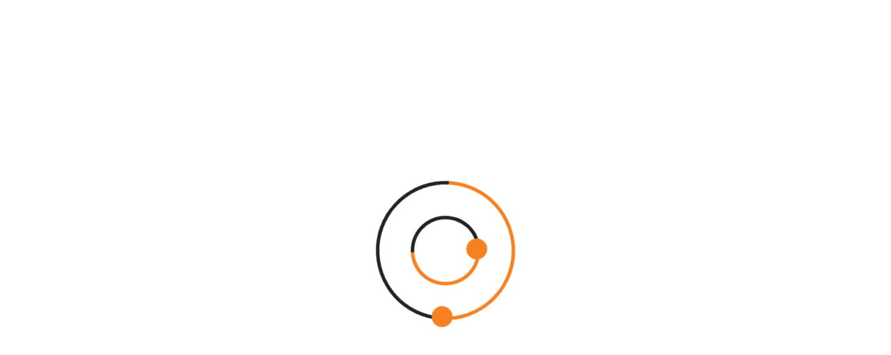

--- FILE ---
content_type: text/html; charset=UTF-8
request_url: https://www.canbeyvinc.com.tr/etiket/bakirkoy-kiralik-sepetli-vinc/
body_size: 14909
content:
<!DOCTYPE html><html lang="tr"><head><script data-no-optimize="1">var litespeed_docref=sessionStorage.getItem("litespeed_docref");litespeed_docref&&(Object.defineProperty(document,"referrer",{get:function(){return litespeed_docref}}),sessionStorage.removeItem("litespeed_docref"));</script> <meta charset="UTF-8"><meta name="viewport" content="width=device-width"><meta name='robots' content='index, follow, max-image-preview:large, max-snippet:-1, max-video-preview:-1' /><title>Bakırköy Kiralık Sepetli Vinç arşivleri - Canbey Vinç</title><link rel="canonical" href="https://www.canbeyvinc.com.tr/etiket/bakirkoy-kiralik-sepetli-vinc/" /><meta property="og:locale" content="tr_TR" /><meta property="og:type" content="article" /><meta property="og:title" content="Bakırköy Kiralık Sepetli Vinç arşivleri - Canbey Vinç" /><meta property="og:url" content="https://www.canbeyvinc.com.tr/etiket/bakirkoy-kiralik-sepetli-vinc/" /><meta property="og:site_name" content="Canbey Vinç" /><meta name="twitter:card" content="summary_large_image" /> <script type="application/ld+json" class="yoast-schema-graph">{"@context":"https://schema.org","@graph":[{"@type":"CollectionPage","@id":"https://www.canbeyvinc.com.tr/etiket/bakirkoy-kiralik-sepetli-vinc/","url":"https://www.canbeyvinc.com.tr/etiket/bakirkoy-kiralik-sepetli-vinc/","name":"Bakırköy Kiralık Sepetli Vinç arşivleri - Canbey Vinç","isPartOf":{"@id":"https://www.canbeyvinc.com.tr/#website"},"primaryImageOfPage":{"@id":"https://www.canbeyvinc.com.tr/etiket/bakirkoy-kiralik-sepetli-vinc/#primaryimage"},"image":{"@id":"https://www.canbeyvinc.com.tr/etiket/bakirkoy-kiralik-sepetli-vinc/#primaryimage"},"thumbnailUrl":"https://www.canbeyvinc.com.tr/wp-content/uploads/2018/01/bakirkoy-kiralik-sepetli-vinc-1.jpg","breadcrumb":{"@id":"https://www.canbeyvinc.com.tr/etiket/bakirkoy-kiralik-sepetli-vinc/#breadcrumb"},"inLanguage":"tr"},{"@type":"ImageObject","inLanguage":"tr","@id":"https://www.canbeyvinc.com.tr/etiket/bakirkoy-kiralik-sepetli-vinc/#primaryimage","url":"https://www.canbeyvinc.com.tr/wp-content/uploads/2018/01/bakirkoy-kiralik-sepetli-vinc-1.jpg","contentUrl":"https://www.canbeyvinc.com.tr/wp-content/uploads/2018/01/bakirkoy-kiralik-sepetli-vinc-1.jpg","width":750,"height":400,"caption":"Bakırköy Kiralık Sepetli Vinç"},{"@type":"BreadcrumbList","@id":"https://www.canbeyvinc.com.tr/etiket/bakirkoy-kiralik-sepetli-vinc/#breadcrumb","itemListElement":[{"@type":"ListItem","position":1,"name":"Ana sayfa","item":"https://www.canbeyvinc.com.tr/"},{"@type":"ListItem","position":2,"name":"Bakırköy Kiralık Sepetli Vinç"}]},{"@type":"WebSite","@id":"https://www.canbeyvinc.com.tr/#website","url":"https://www.canbeyvinc.com.tr/","name":"Canbey Vinç","description":"İstanbul vinç kiralama firması","publisher":{"@id":"https://www.canbeyvinc.com.tr/#organization"},"potentialAction":[{"@type":"SearchAction","target":{"@type":"EntryPoint","urlTemplate":"https://www.canbeyvinc.com.tr/?s={search_term_string}"},"query-input":{"@type":"PropertyValueSpecification","valueRequired":true,"valueName":"search_term_string"}}],"inLanguage":"tr"},{"@type":"Organization","@id":"https://www.canbeyvinc.com.tr/#organization","name":"Canbey Vinç","url":"https://www.canbeyvinc.com.tr/","logo":{"@type":"ImageObject","inLanguage":"tr","@id":"https://www.canbeyvinc.com.tr/#/schema/logo/image/","url":"https://www.canbeyvinc.com.tr/wp-content/uploads/2018/09/logo-vinc-cbey-1.png","contentUrl":"https://www.canbeyvinc.com.tr/wp-content/uploads/2018/09/logo-vinc-cbey-1.png","width":334,"height":60,"caption":"Canbey Vinç"},"image":{"@id":"https://www.canbeyvinc.com.tr/#/schema/logo/image/"}}]}</script> <link rel='dns-prefetch' href='//fonts.googleapis.com' /><link rel="alternate" type="application/rss+xml" title="Canbey Vinç &raquo; akışı" href="https://www.canbeyvinc.com.tr/feed/" /><link rel="alternate" type="application/rss+xml" title="Canbey Vinç &raquo; yorum akışı" href="https://www.canbeyvinc.com.tr/comments/feed/" /><link rel="alternate" type="application/rss+xml" title="Canbey Vinç &raquo; Bakırköy Kiralık Sepetli Vinç etiket akışı" href="https://www.canbeyvinc.com.tr/etiket/bakirkoy-kiralik-sepetli-vinc/feed/" /><style id='wp-img-auto-sizes-contain-inline-css' type='text/css'>img:is([sizes=auto i],[sizes^="auto," i]){contain-intrinsic-size:3000px 1500px}
/*# sourceURL=wp-img-auto-sizes-contain-inline-css */</style><link data-optimized="2" rel="stylesheet" href="https://www.canbeyvinc.com.tr/wp-content/litespeed/css/a057dd32eaa6e3685f715e72fa27d2c3.css?ver=a1f1b" /><style id='wp-block-library-theme-inline-css' type='text/css'>.wp-block-audio :where(figcaption){color:#555;font-size:13px;text-align:center}.is-dark-theme .wp-block-audio :where(figcaption){color:#ffffffa6}.wp-block-audio{margin:0 0 1em}.wp-block-code{border:1px solid #ccc;border-radius:4px;font-family:Menlo,Consolas,monaco,monospace;padding:.8em 1em}.wp-block-embed :where(figcaption){color:#555;font-size:13px;text-align:center}.is-dark-theme .wp-block-embed :where(figcaption){color:#ffffffa6}.wp-block-embed{margin:0 0 1em}.blocks-gallery-caption{color:#555;font-size:13px;text-align:center}.is-dark-theme .blocks-gallery-caption{color:#ffffffa6}:root :where(.wp-block-image figcaption){color:#555;font-size:13px;text-align:center}.is-dark-theme :root :where(.wp-block-image figcaption){color:#ffffffa6}.wp-block-image{margin:0 0 1em}.wp-block-pullquote{border-bottom:4px solid;border-top:4px solid;color:currentColor;margin-bottom:1.75em}.wp-block-pullquote :where(cite),.wp-block-pullquote :where(footer),.wp-block-pullquote__citation{color:currentColor;font-size:.8125em;font-style:normal;text-transform:uppercase}.wp-block-quote{border-left:.25em solid;margin:0 0 1.75em;padding-left:1em}.wp-block-quote cite,.wp-block-quote footer{color:currentColor;font-size:.8125em;font-style:normal;position:relative}.wp-block-quote:where(.has-text-align-right){border-left:none;border-right:.25em solid;padding-left:0;padding-right:1em}.wp-block-quote:where(.has-text-align-center){border:none;padding-left:0}.wp-block-quote.is-large,.wp-block-quote.is-style-large,.wp-block-quote:where(.is-style-plain){border:none}.wp-block-search .wp-block-search__label{font-weight:700}.wp-block-search__button{border:1px solid #ccc;padding:.375em .625em}:where(.wp-block-group.has-background){padding:1.25em 2.375em}.wp-block-separator.has-css-opacity{opacity:.4}.wp-block-separator{border:none;border-bottom:2px solid;margin-left:auto;margin-right:auto}.wp-block-separator.has-alpha-channel-opacity{opacity:1}.wp-block-separator:not(.is-style-wide):not(.is-style-dots){width:100px}.wp-block-separator.has-background:not(.is-style-dots){border-bottom:none;height:1px}.wp-block-separator.has-background:not(.is-style-wide):not(.is-style-dots){height:2px}.wp-block-table{margin:0 0 1em}.wp-block-table td,.wp-block-table th{word-break:normal}.wp-block-table :where(figcaption){color:#555;font-size:13px;text-align:center}.is-dark-theme .wp-block-table :where(figcaption){color:#ffffffa6}.wp-block-video :where(figcaption){color:#555;font-size:13px;text-align:center}.is-dark-theme .wp-block-video :where(figcaption){color:#ffffffa6}.wp-block-video{margin:0 0 1em}:root :where(.wp-block-template-part.has-background){margin-bottom:0;margin-top:0;padding:1.25em 2.375em}
/*# sourceURL=/wp-includes/css/dist/block-library/theme.min.css */</style><style id='classic-theme-styles-inline-css' type='text/css'>/*! This file is auto-generated */
.wp-block-button__link{color:#fff;background-color:#32373c;border-radius:9999px;box-shadow:none;text-decoration:none;padding:calc(.667em + 2px) calc(1.333em + 2px);font-size:1.125em}.wp-block-file__button{background:#32373c;color:#fff;text-decoration:none}
/*# sourceURL=/wp-includes/css/classic-themes.min.css */</style><style id='global-styles-inline-css' type='text/css'>:root{--wp--preset--aspect-ratio--square: 1;--wp--preset--aspect-ratio--4-3: 4/3;--wp--preset--aspect-ratio--3-4: 3/4;--wp--preset--aspect-ratio--3-2: 3/2;--wp--preset--aspect-ratio--2-3: 2/3;--wp--preset--aspect-ratio--16-9: 16/9;--wp--preset--aspect-ratio--9-16: 9/16;--wp--preset--color--black: #000000;--wp--preset--color--cyan-bluish-gray: #abb8c3;--wp--preset--color--white: #ffffff;--wp--preset--color--pale-pink: #f78da7;--wp--preset--color--vivid-red: #cf2e2e;--wp--preset--color--luminous-vivid-orange: #ff6900;--wp--preset--color--luminous-vivid-amber: #fcb900;--wp--preset--color--light-green-cyan: #7bdcb5;--wp--preset--color--vivid-green-cyan: #00d084;--wp--preset--color--pale-cyan-blue: #8ed1fc;--wp--preset--color--vivid-cyan-blue: #0693e3;--wp--preset--color--vivid-purple: #9b51e0;--wp--preset--gradient--vivid-cyan-blue-to-vivid-purple: linear-gradient(135deg,rgb(6,147,227) 0%,rgb(155,81,224) 100%);--wp--preset--gradient--light-green-cyan-to-vivid-green-cyan: linear-gradient(135deg,rgb(122,220,180) 0%,rgb(0,208,130) 100%);--wp--preset--gradient--luminous-vivid-amber-to-luminous-vivid-orange: linear-gradient(135deg,rgb(252,185,0) 0%,rgb(255,105,0) 100%);--wp--preset--gradient--luminous-vivid-orange-to-vivid-red: linear-gradient(135deg,rgb(255,105,0) 0%,rgb(207,46,46) 100%);--wp--preset--gradient--very-light-gray-to-cyan-bluish-gray: linear-gradient(135deg,rgb(238,238,238) 0%,rgb(169,184,195) 100%);--wp--preset--gradient--cool-to-warm-spectrum: linear-gradient(135deg,rgb(74,234,220) 0%,rgb(151,120,209) 20%,rgb(207,42,186) 40%,rgb(238,44,130) 60%,rgb(251,105,98) 80%,rgb(254,248,76) 100%);--wp--preset--gradient--blush-light-purple: linear-gradient(135deg,rgb(255,206,236) 0%,rgb(152,150,240) 100%);--wp--preset--gradient--blush-bordeaux: linear-gradient(135deg,rgb(254,205,165) 0%,rgb(254,45,45) 50%,rgb(107,0,62) 100%);--wp--preset--gradient--luminous-dusk: linear-gradient(135deg,rgb(255,203,112) 0%,rgb(199,81,192) 50%,rgb(65,88,208) 100%);--wp--preset--gradient--pale-ocean: linear-gradient(135deg,rgb(255,245,203) 0%,rgb(182,227,212) 50%,rgb(51,167,181) 100%);--wp--preset--gradient--electric-grass: linear-gradient(135deg,rgb(202,248,128) 0%,rgb(113,206,126) 100%);--wp--preset--gradient--midnight: linear-gradient(135deg,rgb(2,3,129) 0%,rgb(40,116,252) 100%);--wp--preset--font-size--small: 13px;--wp--preset--font-size--medium: 20px;--wp--preset--font-size--large: 36px;--wp--preset--font-size--x-large: 42px;--wp--preset--spacing--20: 0.44rem;--wp--preset--spacing--30: 0.67rem;--wp--preset--spacing--40: 1rem;--wp--preset--spacing--50: 1.5rem;--wp--preset--spacing--60: 2.25rem;--wp--preset--spacing--70: 3.38rem;--wp--preset--spacing--80: 5.06rem;--wp--preset--shadow--natural: 6px 6px 9px rgba(0, 0, 0, 0.2);--wp--preset--shadow--deep: 12px 12px 50px rgba(0, 0, 0, 0.4);--wp--preset--shadow--sharp: 6px 6px 0px rgba(0, 0, 0, 0.2);--wp--preset--shadow--outlined: 6px 6px 0px -3px rgb(255, 255, 255), 6px 6px rgb(0, 0, 0);--wp--preset--shadow--crisp: 6px 6px 0px rgb(0, 0, 0);}:where(.is-layout-flex){gap: 0.5em;}:where(.is-layout-grid){gap: 0.5em;}body .is-layout-flex{display: flex;}.is-layout-flex{flex-wrap: wrap;align-items: center;}.is-layout-flex > :is(*, div){margin: 0;}body .is-layout-grid{display: grid;}.is-layout-grid > :is(*, div){margin: 0;}:where(.wp-block-columns.is-layout-flex){gap: 2em;}:where(.wp-block-columns.is-layout-grid){gap: 2em;}:where(.wp-block-post-template.is-layout-flex){gap: 1.25em;}:where(.wp-block-post-template.is-layout-grid){gap: 1.25em;}.has-black-color{color: var(--wp--preset--color--black) !important;}.has-cyan-bluish-gray-color{color: var(--wp--preset--color--cyan-bluish-gray) !important;}.has-white-color{color: var(--wp--preset--color--white) !important;}.has-pale-pink-color{color: var(--wp--preset--color--pale-pink) !important;}.has-vivid-red-color{color: var(--wp--preset--color--vivid-red) !important;}.has-luminous-vivid-orange-color{color: var(--wp--preset--color--luminous-vivid-orange) !important;}.has-luminous-vivid-amber-color{color: var(--wp--preset--color--luminous-vivid-amber) !important;}.has-light-green-cyan-color{color: var(--wp--preset--color--light-green-cyan) !important;}.has-vivid-green-cyan-color{color: var(--wp--preset--color--vivid-green-cyan) !important;}.has-pale-cyan-blue-color{color: var(--wp--preset--color--pale-cyan-blue) !important;}.has-vivid-cyan-blue-color{color: var(--wp--preset--color--vivid-cyan-blue) !important;}.has-vivid-purple-color{color: var(--wp--preset--color--vivid-purple) !important;}.has-black-background-color{background-color: var(--wp--preset--color--black) !important;}.has-cyan-bluish-gray-background-color{background-color: var(--wp--preset--color--cyan-bluish-gray) !important;}.has-white-background-color{background-color: var(--wp--preset--color--white) !important;}.has-pale-pink-background-color{background-color: var(--wp--preset--color--pale-pink) !important;}.has-vivid-red-background-color{background-color: var(--wp--preset--color--vivid-red) !important;}.has-luminous-vivid-orange-background-color{background-color: var(--wp--preset--color--luminous-vivid-orange) !important;}.has-luminous-vivid-amber-background-color{background-color: var(--wp--preset--color--luminous-vivid-amber) !important;}.has-light-green-cyan-background-color{background-color: var(--wp--preset--color--light-green-cyan) !important;}.has-vivid-green-cyan-background-color{background-color: var(--wp--preset--color--vivid-green-cyan) !important;}.has-pale-cyan-blue-background-color{background-color: var(--wp--preset--color--pale-cyan-blue) !important;}.has-vivid-cyan-blue-background-color{background-color: var(--wp--preset--color--vivid-cyan-blue) !important;}.has-vivid-purple-background-color{background-color: var(--wp--preset--color--vivid-purple) !important;}.has-black-border-color{border-color: var(--wp--preset--color--black) !important;}.has-cyan-bluish-gray-border-color{border-color: var(--wp--preset--color--cyan-bluish-gray) !important;}.has-white-border-color{border-color: var(--wp--preset--color--white) !important;}.has-pale-pink-border-color{border-color: var(--wp--preset--color--pale-pink) !important;}.has-vivid-red-border-color{border-color: var(--wp--preset--color--vivid-red) !important;}.has-luminous-vivid-orange-border-color{border-color: var(--wp--preset--color--luminous-vivid-orange) !important;}.has-luminous-vivid-amber-border-color{border-color: var(--wp--preset--color--luminous-vivid-amber) !important;}.has-light-green-cyan-border-color{border-color: var(--wp--preset--color--light-green-cyan) !important;}.has-vivid-green-cyan-border-color{border-color: var(--wp--preset--color--vivid-green-cyan) !important;}.has-pale-cyan-blue-border-color{border-color: var(--wp--preset--color--pale-cyan-blue) !important;}.has-vivid-cyan-blue-border-color{border-color: var(--wp--preset--color--vivid-cyan-blue) !important;}.has-vivid-purple-border-color{border-color: var(--wp--preset--color--vivid-purple) !important;}.has-vivid-cyan-blue-to-vivid-purple-gradient-background{background: var(--wp--preset--gradient--vivid-cyan-blue-to-vivid-purple) !important;}.has-light-green-cyan-to-vivid-green-cyan-gradient-background{background: var(--wp--preset--gradient--light-green-cyan-to-vivid-green-cyan) !important;}.has-luminous-vivid-amber-to-luminous-vivid-orange-gradient-background{background: var(--wp--preset--gradient--luminous-vivid-amber-to-luminous-vivid-orange) !important;}.has-luminous-vivid-orange-to-vivid-red-gradient-background{background: var(--wp--preset--gradient--luminous-vivid-orange-to-vivid-red) !important;}.has-very-light-gray-to-cyan-bluish-gray-gradient-background{background: var(--wp--preset--gradient--very-light-gray-to-cyan-bluish-gray) !important;}.has-cool-to-warm-spectrum-gradient-background{background: var(--wp--preset--gradient--cool-to-warm-spectrum) !important;}.has-blush-light-purple-gradient-background{background: var(--wp--preset--gradient--blush-light-purple) !important;}.has-blush-bordeaux-gradient-background{background: var(--wp--preset--gradient--blush-bordeaux) !important;}.has-luminous-dusk-gradient-background{background: var(--wp--preset--gradient--luminous-dusk) !important;}.has-pale-ocean-gradient-background{background: var(--wp--preset--gradient--pale-ocean) !important;}.has-electric-grass-gradient-background{background: var(--wp--preset--gradient--electric-grass) !important;}.has-midnight-gradient-background{background: var(--wp--preset--gradient--midnight) !important;}.has-small-font-size{font-size: var(--wp--preset--font-size--small) !important;}.has-medium-font-size{font-size: var(--wp--preset--font-size--medium) !important;}.has-large-font-size{font-size: var(--wp--preset--font-size--large) !important;}.has-x-large-font-size{font-size: var(--wp--preset--font-size--x-large) !important;}
:where(.wp-block-post-template.is-layout-flex){gap: 1.25em;}:where(.wp-block-post-template.is-layout-grid){gap: 1.25em;}
:where(.wp-block-term-template.is-layout-flex){gap: 1.25em;}:where(.wp-block-term-template.is-layout-grid){gap: 1.25em;}
:where(.wp-block-columns.is-layout-flex){gap: 2em;}:where(.wp-block-columns.is-layout-grid){gap: 2em;}
:root :where(.wp-block-pullquote){font-size: 1.5em;line-height: 1.6;}
/*# sourceURL=global-styles-inline-css */</style><style id='ez-toc-inline-css' type='text/css'>div#ez-toc-container .ez-toc-title {font-size: 120%;}div#ez-toc-container .ez-toc-title {font-weight: 500;}div#ez-toc-container ul li , div#ez-toc-container ul li a {font-size: 95%;}div#ez-toc-container ul li , div#ez-toc-container ul li a {font-weight: 500;}div#ez-toc-container nav ul ul li {font-size: 90%;}.ez-toc-box-title {font-weight: bold; margin-bottom: 10px; text-align: center; text-transform: uppercase; letter-spacing: 1px; color: #666; padding-bottom: 5px;position:absolute;top:-4%;left:5%;background-color: inherit;transition: top 0.3s ease;}.ez-toc-box-title.toc-closed {top:-25%;}
.ez-toc-container-direction {direction: ltr;}.ez-toc-counter ul{counter-reset: item ;}.ez-toc-counter nav ul li a::before {content: counters(item, '.', decimal) '. ';display: inline-block;counter-increment: item;flex-grow: 0;flex-shrink: 0;margin-right: .2em; float: left; }.ez-toc-widget-direction {direction: ltr;}.ez-toc-widget-container ul{counter-reset: item ;}.ez-toc-widget-container nav ul li a::before {content: counters(item, '.', decimal) '. ';display: inline-block;counter-increment: item;flex-grow: 0;flex-shrink: 0;margin-right: .2em; float: left; }
/*# sourceURL=ez-toc-inline-css */</style><style id='construction-hub-style-inline-css' type='text/css'>:root {--color-primary1: #f68121;}
body{max-width: 100%;}#return-to-top{right: 20px;}.logo h1 a, .logo p a{font-size: px !important;}.logo p{font-size: 10px;}.related-post-block {}@media screen and (max-width: 575px) {}#slider .more-btn {}@media screen and (max-width: 575px) {}.return-to-header{}@media screen and (max-width: 575px) {}@media screen and (max-width: 575px) {}.main-navigation a, .main-navigation li.page_item_has_children:after,.main-navigation li.menu-item-has-children:after{font-size: 14px;}.main-navigation a {text-transform: capitalize;}#slider .carousel-caption{text-align:center; left: 25%; right: 25%}.woocommerce ul.products li.product .onsale{right: 25px !important;}.main-navigation a{font-weight: 500;}}#footer h3, #footer h2.wp-block-heading{font-size: px !important;}#footer .site-info p, #footer .site-info a{font-size: px;}#footer .site-info p{text-align:center;}.box-text h2{font-size: 32px;}.single-page-img, .featured-image{opacity:0.8}.box-image-page{background-color: 1;}#slider img {opacity: 0.5;}.blog .page-box p:nth-of-type(1)::first-letter {display: none;}.main-navigation a:hover{}

		body{
		    font-family: ;
		}
		h1{
		    font-family: ;
		}
		h2{
		    font-family: ;
		}
		h3{
		    font-family: ;
		}
		h4{
		    font-family: ;
		}
		h5{
		    font-family: ;
		}
		h6{
		    font-family: ;
		}
		#theme-sidebar .wp-block-search .wp-block-search__label{
		    font-family: ;
		}
		.main-navigation a{
		    font-family: ;
		}
	

        .header-img, .headerimg, .single-page-img, .external-div .box-image-page img, .external-div {
            background-image: url('https://www.canbeyvinc.com.tr/wp-content/themes/construction-hub/assets/images/header_img.png');
            background-size: cover;
            height: 350px;
            background-position: center;
            background-attachment: fixed;
        }

        @media (max-width: 1000px) {
            .header-img, .single-page-img, .external-div .box-image-page img,.external-div,.featured-image{
                height: 250px !important;
            }
            .box-text h2{
                font-size: 27px;
            }
        }
    
/*# sourceURL=construction-hub-style-inline-css */</style> <script type="litespeed/javascript" data-src="https://www.canbeyvinc.com.tr/wp-includes/js/jquery/jquery.min.js" id="jquery-core-js"></script> <link rel="https://api.w.org/" href="https://www.canbeyvinc.com.tr/wp-json/" /><link rel="alternate" title="JSON" type="application/json" href="https://www.canbeyvinc.com.tr/wp-json/wp/v2/tags/227" /><link rel="EditURI" type="application/rsd+xml" title="RSD" href="https://www.canbeyvinc.com.tr/xmlrpc.php?rsd" /><meta name="generator" content="WordPress 6.9" /><style type='text/css' media='all'>img.custom-logo {
		    width: 50px;
		    max-width: 100%;
		}</style><meta name="generator" content="Elementor 3.33.6; features: additional_custom_breakpoints; settings: css_print_method-external, google_font-enabled, font_display-auto"><style type="text/css">.recentcomments a{display:inline !important;padding:0 !important;margin:0 !important;}</style><style>.e-con.e-parent:nth-of-type(n+4):not(.e-lazyloaded):not(.e-no-lazyload),
				.e-con.e-parent:nth-of-type(n+4):not(.e-lazyloaded):not(.e-no-lazyload) * {
					background-image: none !important;
				}
				@media screen and (max-height: 1024px) {
					.e-con.e-parent:nth-of-type(n+3):not(.e-lazyloaded):not(.e-no-lazyload),
					.e-con.e-parent:nth-of-type(n+3):not(.e-lazyloaded):not(.e-no-lazyload) * {
						background-image: none !important;
					}
				}
				@media screen and (max-height: 640px) {
					.e-con.e-parent:nth-of-type(n+2):not(.e-lazyloaded):not(.e-no-lazyload),
					.e-con.e-parent:nth-of-type(n+2):not(.e-lazyloaded):not(.e-no-lazyload) * {
						background-image: none !important;
					}
				}</style><style type="text/css" id="custom-background-css">body.custom-background { background-color: #fff3cc; }</style><link rel="icon" href="https://www.canbeyvinc.com.tr/wp-content/uploads/2018/01/cropped-favicon-vinc-1-2-32x32.png" sizes="32x32" /><link rel="icon" href="https://www.canbeyvinc.com.tr/wp-content/uploads/2018/01/cropped-favicon-vinc-1-2-192x192.png" sizes="192x192" /><link rel="apple-touch-icon" href="https://www.canbeyvinc.com.tr/wp-content/uploads/2018/01/cropped-favicon-vinc-1-2-180x180.png" /><meta name="msapplication-TileImage" content="https://www.canbeyvinc.com.tr/wp-content/uploads/2018/01/cropped-favicon-vinc-1-2-270x270.png" /></head><body data-rsssl=1 class="archive tag tag-bakirkoy-kiralik-sepetli-vinc tag-227 custom-background wp-embed-responsive wp-theme-construction-hub hfeed has-header-image has-sidebar elementor-default elementor-kit-7694"><div class="header-img"></div><div class="loader"><div class="center center1"><div class="ring"></div></div><div class="center center2"><div class="ring"></div></div></div><header id="header" role="banner">
<a class="screen-reader-text skip-link" href="#tp_content">Skip to content</a><div class="container"><div class=" headerbox"><div class="row m-0 contact-section"><div class=" call col-lg-4 col-md-4">
<i class="fas fa-phone "></i><span class="infotext">Vinç Kirala</span>
<span class="simplep"><a href="tel:05327014616">05327014616</a></span></div><div class="col-lg-4 col-md-4 position-relative"><div class="logo"><p class="text-capitalize site-title">
<a href="https://www.canbeyvinc.com.tr/" rel="home">Canbey Vinç</a></p></div></div><div class="col-lg-4 col-md-4 email">
<i class="fas fa-at "></i><span class="infotext">Bize yazın</span>
<span class="simplep"><a href="mailto:info@canbeyvinc.com.tr">info@canbeyvinc.com.tr</a></span></div></div></div></div><div class="container"><div class="menubar"><div class="row m-0"><div class="menubox col-lg-11 col-md-10 col-6 align-self-center"><div class="innermenubox"><div class="toggle-nav mobile-menu">
<button onclick="construction_hub_open_nav()" class="responsivetoggle"><i class="fas fa-bars"></i><span class="screen-reader-text">Open Button</span></button></div><div id="mySidenav" class="nav sidenav"><nav id="site-navigation" class="main-navigation" role="navigation" aria-label="Top Menu"><div class="main-menu clearfix"><ul id="menu-main-menu" class="clearfix mobile_nav"><li id="menu-item-7735" class="menu-item menu-item-type-post_type menu-item-object-page menu-item-home menu-item-7735"><a href="https://www.canbeyvinc.com.tr/">Ana Sayfa</a></li><li id="menu-item-7345" class="menu-item menu-item-type-post_type menu-item-object-page menu-item-7345"><a href="https://www.canbeyvinc.com.tr/hakkimizda/">Hakkımızda</a></li><li id="menu-item-7313" class="menu-item menu-item-type-post_type menu-item-object-page current_page_parent menu-item-7313"><a href="https://www.canbeyvinc.com.tr/blog/">Blog</a></li><li id="menu-item-7346" class="menu-item menu-item-type-post_type menu-item-object-page menu-item-7346"><a href="https://www.canbeyvinc.com.tr/iletisim/">İletişim</a></li></ul></div>              				<a href="javascript:void(0)" class="closebtn mobile-menu" onclick="construction_hub_close_nav()"><i class="fas fa-times"></i><span class="screen-reader-text">Close Button</span></a></nav></div><div class="clearfix"></div></div></div><div class="col-lg-1 col-md-2 col-5 align-self-center d-flex justify-content-center align-items-center">
<span class="search-bar">
<button type="button" class="open-search"><i class="fas fa-search"></i></button>
</span></div><div class="search-outer"><div class="inner_searchbox w-100 h-100"><form method="get" class="search-form" action="https://www.canbeyvinc.com.tr/">
<input type="search" id="search-form-696bfb5ae1ce0" class="search-field" placeholder="Search &hellip;" value="" name="s" />
<button type="submit" class="search-submit">Search</button></form></div>
<button type="button" class="search-close">CLOSE</button></div></div></div></div></header><div class="container"><main id="tp_content" role="main"><div id="primary" class="content-area"><div class="page-header"><h1 class="page-title">Etiket: <span>Bakırköy Kiralık Sepetli Vinç</span></h1></div><div class="row"><div class="col-lg-8 col-md-8"><div id="category-post"><article id="post-2787" class="post-2787 post type-post status-publish format-standard has-post-thumbnail hentry category-kiralik-sepetli-vinc category-kiralik-vinc category-kiralik-vinc-istanbul category-sepetli-vinc-kiralama category-vinc-kiralama category-vinc-kiralama-avrupa-yakasi tag-bakirkoy-kiralik-sepetli-vinc tag-bakirkoy-kiralik-vinc tag-bakirkoy-sepetli-vinc tag-bakirkoy-sepetli-vinc-kiralama"><div class="page-box row"><div class="box-image col-lg-6 col-md-12 align-self-center">
<img data-lazyloaded="1" src="[data-uri]" fetchpriority="high" width="750" height="400" data-src="https://www.canbeyvinc.com.tr/wp-content/uploads/2018/01/bakirkoy-kiralik-sepetli-vinc-1.jpg" class="attachment-post-thumbnail size-post-thumbnail wp-post-image" alt="Bakırköy Kiralık Sepetli Vinç" decoding="async" data-srcset="https://www.canbeyvinc.com.tr/wp-content/uploads/2018/01/bakirkoy-kiralik-sepetli-vinc-1.jpg 750w, https://www.canbeyvinc.com.tr/wp-content/uploads/2018/01/bakirkoy-kiralik-sepetli-vinc-1-300x160.jpg 300w" data-sizes="(max-width: 750px) 100vw, 750px" /></div><div class="box-content col-lg-6 col-md-12"><h4><a href="https://www.canbeyvinc.com.tr/bakirkoy-kiralik-sepetli-vinc/" title="Bakırköy Kiralık Sepetli Vinç">Bakırköy Kiralık Sepetli Vinç</a></h4><div class="box-info">
<i class="far fa-calendar-alt mb-1"></i>
<a href="https://www.canbeyvinc.com.tr/2018/01/16/" class="entry-date">
16 Ocak, 2018						            </a>
<i class="fas fa-user mb-1"></i>
<a href="https://www.canbeyvinc.com.tr/author/umit/" class="entry-author">
Umit						            </a>
<i class="fas fa-comments mb-1"></i>
<a href="https://www.canbeyvinc.com.tr/bakirkoy-kiralik-sepetli-vinc/#respond" class="entry-comments">
0 Comments						            </a>
<i class="fas fa-list mb-1"></i>
<a href="https://www.canbeyvinc.com.tr/kategori/kiralik-sepetli-vinc/" class="entry-category">
Kiralık Sepetli Vinç						                    </a>
<a href="https://www.canbeyvinc.com.tr/kategori/kiralik-vinc/" class="entry-category">
Kiralık Vinç						                    </a>
<a href="https://www.canbeyvinc.com.tr/kategori/kiralik-vinc-istanbul/" class="entry-category">
Kiralık Vinç İstanbul						                    </a>
<a href="https://www.canbeyvinc.com.tr/kategori/sepetli-vinc-kiralama/" class="entry-category">
Sepetli Vinç Kiralama						                    </a>
<a href="https://www.canbeyvinc.com.tr/kategori/vinc-kiralama/" class="entry-category">
Vinç Kiralama						                    </a>
<a href="https://www.canbeyvinc.com.tr/kategori/vinc-kiralama-avrupa-yakasi/" class="entry-category">
Vinç Kiralama Avrupa Yakası						                    </a>
<i class="fas fa-clock mb-1"></i>
<span class="entry-time">
12:35						            </span></div><p>Bakırköy kiralık sepetli vinç hizmetlerimizden Bakırköy bölgesinde bulunan tüm firmalar yararlanabilmektedir. Siz de bu firmalardan biri olabilirsiniz. Firmamız Bakırköy sepetli vinç kiralama hizmetini sizlere sunarken müşteri temsilcilerimize vermiş olduğunuz bilgiler doğrultusunda işinize uygun olan vinci&hellip;</p><div class="readmore-btn">
<a href="https://www.canbeyvinc.com.tr/bakirkoy-kiralik-sepetli-vinc/" class="blogbutton-small" title="Read More">Devamı</a></div></div><div class="clearfix"></div></div></article></div><div class="navigation"><div class="clearfix"></div></div></div><div class="col-lg-4 col-md-4" id="theme-sidebar"><aside id="secondary" class="widget-area" role="complementary" aria-label="Blog Sidebar"><section id="search-5" class="widget widget_search"><h3 class="widget-title">Ara</h3><form method="get" class="search-form" action="https://www.canbeyvinc.com.tr/">
<input type="search" id="search-form-696bfb5ae5f2f" class="search-field" placeholder="Search &hellip;" value="" name="s" />
<button type="submit" class="search-submit">Search</button></form></section><section id="recent-posts-7" class="widget widget_recent_entries"><h3 class="widget-title">Son Yazılar</h3><ul><li>
<a href="https://www.canbeyvinc.com.tr/acil-vinc-kiralama/">İstanbul’da 7/24 Acil Vinç Kiralama Hizmetleri</a></li><li>
<a href="https://www.canbeyvinc.com.tr/bakirkoy-vinc-hizmetleri/">Bakırköy Kiralık Vinç | Güvenli Sepetli ve Hiyap Çözümleri</a></li><li>
<a href="https://www.canbeyvinc.com.tr/catalca-kiralik-vinc/">Çatalca Kiralık Vinç | Profesyonel Vinç Hizmetleri</a></li><li>
<a href="https://www.canbeyvinc.com.tr/kiralik-vinc-fiyatlari-istanbul-canbey-vinc-guncel-2025/">Kiralık Vinç Fiyatları İstanbul | Canbey Vinç | Güncel 2025</a></li><li>
<a href="https://www.canbeyvinc.com.tr/vincin-1-saatlik-ucreti-canbey-vinc-2025-fiyatlari/">Vinç&#8217;in 1 Saatlik Ücreti | Canbey Vinç | 2025 Fiyatları</a></li></ul></section><section id="recent-comments-3" class="widget widget_recent_comments"><h3 class="widget-title">Son yorumlar</h3><ul id="recentcomments"></ul></section><section id="archives-3" class="widget widget_archive"><h3 class="widget-title">Arşivler</h3><ul><li><a href='https://www.canbeyvinc.com.tr/2025/12/'>Aralık 2025</a></li><li><a href='https://www.canbeyvinc.com.tr/2025/11/'>Kasım 2025</a></li><li><a href='https://www.canbeyvinc.com.tr/2025/06/'>Haziran 2025</a></li><li><a href='https://www.canbeyvinc.com.tr/2025/05/'>Mayıs 2025</a></li><li><a href='https://www.canbeyvinc.com.tr/2025/04/'>Nisan 2025</a></li><li><a href='https://www.canbeyvinc.com.tr/2024/12/'>Aralık 2024</a></li><li><a href='https://www.canbeyvinc.com.tr/2024/01/'>Ocak 2024</a></li><li><a href='https://www.canbeyvinc.com.tr/2021/07/'>Temmuz 2021</a></li><li><a href='https://www.canbeyvinc.com.tr/2020/12/'>Aralık 2020</a></li><li><a href='https://www.canbeyvinc.com.tr/2020/09/'>Eylül 2020</a></li><li><a href='https://www.canbeyvinc.com.tr/2020/08/'>Ağustos 2020</a></li><li><a href='https://www.canbeyvinc.com.tr/2020/06/'>Haziran 2020</a></li><li><a href='https://www.canbeyvinc.com.tr/2020/05/'>Mayıs 2020</a></li><li><a href='https://www.canbeyvinc.com.tr/2020/04/'>Nisan 2020</a></li><li><a href='https://www.canbeyvinc.com.tr/2020/03/'>Mart 2020</a></li><li><a href='https://www.canbeyvinc.com.tr/2020/02/'>Şubat 2020</a></li><li><a href='https://www.canbeyvinc.com.tr/2020/01/'>Ocak 2020</a></li><li><a href='https://www.canbeyvinc.com.tr/2019/12/'>Aralık 2019</a></li><li><a href='https://www.canbeyvinc.com.tr/2019/11/'>Kasım 2019</a></li><li><a href='https://www.canbeyvinc.com.tr/2019/10/'>Ekim 2019</a></li><li><a href='https://www.canbeyvinc.com.tr/2019/09/'>Eylül 2019</a></li><li><a href='https://www.canbeyvinc.com.tr/2019/08/'>Ağustos 2019</a></li><li><a href='https://www.canbeyvinc.com.tr/2019/07/'>Temmuz 2019</a></li><li><a href='https://www.canbeyvinc.com.tr/2019/06/'>Haziran 2019</a></li><li><a href='https://www.canbeyvinc.com.tr/2019/05/'>Mayıs 2019</a></li><li><a href='https://www.canbeyvinc.com.tr/2019/04/'>Nisan 2019</a></li><li><a href='https://www.canbeyvinc.com.tr/2019/03/'>Mart 2019</a></li><li><a href='https://www.canbeyvinc.com.tr/2019/02/'>Şubat 2019</a></li><li><a href='https://www.canbeyvinc.com.tr/2019/01/'>Ocak 2019</a></li><li><a href='https://www.canbeyvinc.com.tr/2018/12/'>Aralık 2018</a></li><li><a href='https://www.canbeyvinc.com.tr/2018/11/'>Kasım 2018</a></li><li><a href='https://www.canbeyvinc.com.tr/2018/10/'>Ekim 2018</a></li><li><a href='https://www.canbeyvinc.com.tr/2018/09/'>Eylül 2018</a></li><li><a href='https://www.canbeyvinc.com.tr/2018/08/'>Ağustos 2018</a></li><li><a href='https://www.canbeyvinc.com.tr/2018/07/'>Temmuz 2018</a></li><li><a href='https://www.canbeyvinc.com.tr/2018/05/'>Mayıs 2018</a></li><li><a href='https://www.canbeyvinc.com.tr/2018/04/'>Nisan 2018</a></li><li><a href='https://www.canbeyvinc.com.tr/2018/03/'>Mart 2018</a></li><li><a href='https://www.canbeyvinc.com.tr/2018/02/'>Şubat 2018</a></li><li><a href='https://www.canbeyvinc.com.tr/2018/01/'>Ocak 2018</a></li><li><a href='https://www.canbeyvinc.com.tr/2017/12/'>Aralık 2017</a></li><li><a href='https://www.canbeyvinc.com.tr/2017/04/'>Nisan 2017</a></li></ul></section><section id="categories-7" class="widget widget_categories"><h3 class="widget-title">Kategoriler</h3><ul><li class="cat-item cat-item-3"><a href="https://www.canbeyvinc.com.tr/kategori/canbey-vinc-kiralama/">Canbey Vinç Kiralama</a></li><li class="cat-item cat-item-359"><a href="https://www.canbeyvinc.com.tr/kategori/eklemli-platform/">Eklemli Platform</a></li><li class="cat-item cat-item-1"><a href="https://www.canbeyvinc.com.tr/kategori/genel/">Genel</a></li><li class="cat-item cat-item-46"><a href="https://www.canbeyvinc.com.tr/kategori/kiralik-sepetli-vinc/">Kiralık Sepetli Vinç</a></li><li class="cat-item cat-item-4"><a href="https://www.canbeyvinc.com.tr/kategori/kiralik-vinc/">Kiralık Vinç</a></li><li class="cat-item cat-item-7"><a href="https://www.canbeyvinc.com.tr/kategori/kiralik-vinc-istanbul/">Kiralık Vinç İstanbul</a></li><li class="cat-item cat-item-179"><a href="https://www.canbeyvinc.com.tr/kategori/makasli-platform-kiralama/">Makaslı Platform Kiralama</a></li><li class="cat-item cat-item-181"><a href="https://www.canbeyvinc.com.tr/kategori/manlift-kiralama/">Manlift Kiralama</a></li><li class="cat-item cat-item-8"><a href="https://www.canbeyvinc.com.tr/kategori/mobil-vinc-kiralama/">Mobil Vinç Kiralama</a></li><li class="cat-item cat-item-364"><a href="https://www.canbeyvinc.com.tr/kategori/sepetli-platform/">Sepetli Platform</a></li><li class="cat-item cat-item-9"><a href="https://www.canbeyvinc.com.tr/kategori/sepetli-vinc-kiralama/">Sepetli Vinç Kiralama</a></li><li class="cat-item cat-item-246"><a href="https://www.canbeyvinc.com.tr/kategori/sepetli-vinc-kiralama-anadolu-yakasi/">Sepetli Vinç Kiralama Anadolu Yakası</a></li><li class="cat-item cat-item-16"><a href="https://www.canbeyvinc.com.tr/kategori/vinc/">Vinç</a></li><li class="cat-item cat-item-10"><a href="https://www.canbeyvinc.com.tr/kategori/vinc-kiralama/">Vinç Kiralama</a></li><li class="cat-item cat-item-247"><a href="https://www.canbeyvinc.com.tr/kategori/vinc-kiralama-anadolu-yakasi/">Vinç Kiralama Anadolu Yakası</a></li><li class="cat-item cat-item-12"><a href="https://www.canbeyvinc.com.tr/kategori/vinc-kiralama-avrupa-yakasi/">Vinç Kiralama Avrupa Yakası</a></li></ul></section><section id="meta-3" class="widget widget_meta"><h3 class="widget-title">Üst veri</h3><ul><li><a rel="nofollow" href="https://www.canbeyvinc.com.tr/wp-login.php">Oturum aç</a></li><li><a href="https://www.canbeyvinc.com.tr/feed/">Kayıt akışı</a></li><li><a href="https://www.canbeyvinc.com.tr/comments/feed/">Yorum akışı</a></li><li><a href="https://tr.wordpress.org/">WordPress.org</a></li></ul></section><section id="pages-7" class="widget widget_pages"><h3 class="widget-title">Sayfalar</h3><ul><li class="page_item page-item-1695"><a href="https://www.canbeyvinc.com.tr/alibeykoy-vinc-kiralama/">Alibeyköy Vinç Kiralama</a></li><li class="page_item page-item-1394"><a href="https://www.canbeyvinc.com.tr/altinsehir-vinc-kiralama/">Altınşehir Vinç Kiralama</a></li><li class="page_item page-item-1523"><a href="https://www.canbeyvinc.com.tr/arnavutkoy-vinc-kiralama/">Arnavutköy Vinç Kiralama</a></li><li class="page_item page-item-1527"><a href="https://www.canbeyvinc.com.tr/avcilar-vinc-kiralama-hizmetimiz/">Avcılar Vinç Kiralama Hizmetimiz</a></li><li class="page_item page-item-1531"><a href="https://www.canbeyvinc.com.tr/bagcilar-vinc-kiralama/">Bağcılar Vinç Kiralama</a></li><li class="page_item page-item-1536"><a href="https://www.canbeyvinc.com.tr/bakirkoy-vinc-kiralama/">Bakırköy Vinç Kiralama</a></li><li class="page_item page-item-1539"><a href="https://www.canbeyvinc.com.tr/basaksehir-vinc-hizmetleri/">Başakşehir Vinç Hizmetleri</a></li><li class="page_item page-item-1544"><a href="https://www.canbeyvinc.com.tr/beykent-vinc-kiralama/">Beykent Vinç Kiralama</a></li><li class="page_item page-item-1547"><a href="https://www.canbeyvinc.com.tr/beylikduzu-vinc-kiralama/">Beylikdüzü Vinç Kiralama</a></li><li class="page_item page-item-7299 current_page_parent"><a href="https://www.canbeyvinc.com.tr/blog/">Blog</a></li><li class="page_item page-item-1356"><a href="https://www.canbeyvinc.com.tr/canbey-vinc-kiralama/">Canbey Vinç Kiralama</a></li><li class="page_item page-item-1549"><a href="https://www.canbeyvinc.com.tr/cobancesme-vinc-kiralama/">Çobançeşme Vinç Kiralama</a></li><li class="page_item page-item-2060"><a href="https://www.canbeyvinc.com.tr/ekibimiz/">Ekibimiz</a></li><li class="page_item page-item-1553"><a href="https://www.canbeyvinc.com.tr/esenler-kiralik-vinc/">Esenler Kiralık Vinç</a></li><li class="page_item page-item-1558"><a href="https://www.canbeyvinc.com.tr/esenyurt-vinc-kiralama/">Esenyurt Vinç Kiralama</a></li><li class="page_item page-item-1561"><a href="https://www.canbeyvinc.com.tr/firuzkoy-vinc-kiralama/">Firuzköy Vinç Kiralama</a></li><li class="page_item page-item-1564"><a href="https://www.canbeyvinc.com.tr/florya-vinc-kiralama/">Florya Vinç Kiralama</a></li><li class="page_item page-item-1567"><a href="https://www.canbeyvinc.com.tr/gunesli-kiralik-vinc/">Güneşli Kiralık Vinç</a></li><li class="page_item page-item-1570"><a href="https://www.canbeyvinc.com.tr/gungoren-vinc-kiralama/">Güngören Kiralık Vinç Hizmetleri</a></li><li class="page_item page-item-1573"><a href="https://www.canbeyvinc.com.tr/habibler-vinc-kiralama/">Habibler Vinç Kiralama</a></li><li class="page_item page-item-1266"><a href="https://www.canbeyvinc.com.tr/hakkimizda/">Hakkımızda</a></li><li class="page_item page-item-1579"><a href="https://www.canbeyvinc.com.tr/halkali-vinc-kiralama/">Halkalı Vinç Kiralama</a></li><li class="page_item page-item-1582"><a href="https://www.canbeyvinc.com.tr/haznedar-vinc-kiralama/">Haznedar Vinç Kiralama</a></li><li class="page_item page-item-201"><a href="https://www.canbeyvinc.com.tr/hizmetlerimiz/">Hizmetlerimiz</a></li><li class="page_item page-item-7699"><a href="https://www.canbeyvinc.com.tr/">Home</a></li><li class="page_item page-item-1585"><a href="https://www.canbeyvinc.com.tr/ikitelli-vinc-kiralama/">İkitelli Vinç Kiralama</a></li><li class="page_item page-item-81"><a href="https://www.canbeyvinc.com.tr/iletisim/">İletişim</a></li><li class="page_item page-item-1588"><a href="https://www.canbeyvinc.com.tr/istoc-vinc-kiralama/">İstoç Vinç Kiralama</a></li><li class="page_item page-item-1689"><a href="https://www.canbeyvinc.com.tr/kagithane-vinc-kiralama/">Kağıthane Vinç Kiralama</a></li><li class="page_item page-item-1591"><a href="https://www.canbeyvinc.com.tr/kayasehir-vinc-kiralama/">Kayaşehir Vinç Kiralama</a></li><li class="page_item page-item-6"><a href="https://www.canbeyvinc.com.tr/kiralik-vinc-canbey-istanbul/">Kiralık Vinç Canbey İstanbul</a></li><li class="page_item page-item-1594"><a href="https://www.canbeyvinc.com.tr/kucukcekmece-vinc-kiralama/">Küçükçekmece Vinç Kiralama</a></li><li class="page_item page-item-1601"><a href="https://www.canbeyvinc.com.tr/kucukkoy-vinc-kiralama/">Küçükköy Vinç Kiralama</a></li><li class="page_item page-item-1709"><a href="https://www.canbeyvinc.com.tr/levent-kiralik-vinc/">Levent Kiralık Vinç</a></li><li class="page_item page-item-1605"><a href="https://www.canbeyvinc.com.tr/mahmutbey-vinc-kiralama/">Mahmutbey Vinç Kiralama</a></li><li class="page_item page-item-1608"><a href="https://www.canbeyvinc.com.tr/maslak-vinc-kiralama/">Maslak Vinç Kiralama</a></li><li class="page_item page-item-1611"><a href="https://www.canbeyvinc.com.tr/merter-vinc-kiralama/">Merter Vinç Kiralama</a></li><li class="page_item page-item-2624"><a href="https://www.canbeyvinc.com.tr/sepetli-vinc-kiralama/">Sepetli Vinç Kiralama</a></li><li class="page_item page-item-2620"><a href="https://www.canbeyvinc.com.tr/vinc-kiralama/">Vinç Kiralama</a></li><li class="page_item page-item-1614"><a href="https://www.canbeyvinc.com.tr/yesilkoy-vinc-kiralama/">Yeşilköy Vinç Kiralama</a></li><li class="page_item page-item-1617"><a href="https://www.canbeyvinc.com.tr/yesilyurt-kiralik-vinc/">Yeşilyurt Kiralık Vinç</a></li><li class="page_item page-item-1620"><a href="https://www.canbeyvinc.com.tr/zeytinburnu-vinc-kiralama-hizmetleri/">Zeytinburnu Vinç Kiralama Hizmetleri</a></li></ul></section><section id="block-3" class="widget widget_block"><h2 class="wp-block-heading">Önerilen Siteler</h2></section><section id="block-30" class="widget widget_block widget_text"><p>Medikal <strong><a href="https://med34.com/" data-type="link" data-id="https://www.radikalmedikal.com" target="_blank" rel="noreferrer noopener">hasta yatağı kiralama</a></strong> hizmetleri</p></section><section id="block-32" class="widget widget_block widget_text"><p><a href="https://www.discephecamtemizliksirketi.com/hizmetlerimiz/dis-cephe-temizligi/" data-type="link" data-id="https://www.discephecamtemizliksirketi.com/dis-cephe-cam-temizlik-fiyatlari-m2-bazli-ayrintili-kilavuz/" target="_blank" rel="noreferrer noopener"><strong>Dış cephe cam temizliği</strong></a></p></section><section id="block-33" class="widget widget_block widget_text"><p>Güntem Temizlik: <strong><a href="https://www.guntemtemizlik.com/drone-ile-cam-temizligi/" data-type="link" data-id="https://www.guntemtemizlik.com/drone-ile-cam-temizligi/" target="_blank" rel="noreferrer noopener">Drone ile cam temizliği</a></strong></p></section></aside></div></div></div></main></div></div><footer id="footer" class="site-footer" role="contentinfo"><div class="container"><aside class="widget-area row py-2 pt-3" role="complementary" aria-label="Footer"><div class="col-12 col-lg-3 col-md-3"><section id="block-13" class="widget widget_block"><h2 class="wp-block-heading">Hakkımızda</h2></section><section id="block-14" class="widget widget_block widget_text"><p><span style="font-family: 'Arial','sans-serif';">İstanbul’un herhangi bir bölgesinde <strong>kiralık vinç</strong> hizmeti almak için uygun kiralık <strong style="box-sizing: inherit;">mobil vinç</strong> fiyatları ile bilinen Canbey Vinç ve <strong><a href="https://www.canbeyforklift.com.tr/" target="_blank" rel="noreferrer noopener">forklift kiralama</a></strong> firmasını arayınız. </span></p></section><section id="block-15" class="widget widget_block widget_text"><p><a href="https://www.sepetlivinckirala.com/" target="_blank" rel="noreferrer noopener">Sepetli vinç kiralama</a><strong style="box-sizing: inherit;"><span style="font-family: 'Arial','sans-serif';"> </span></strong><span style="font-family: 'Arial','sans-serif';">hizmetleri sağlamakta olan firmamız yılların deneyimi ile bu hizmetleri veriyor.</span></p></section><section id="block-16" class="widget widget_block widget_text"><p><span style="font-family: 'Arial','sans-serif';">Tüm <strong style="box-sizing: inherit;"><span style="color: windowtext; text-decoration: none; text-underline: none;"><a href="https://www.sepetlivinckirala.com/" data-type="link" data-id="https://www.sepetlivinckirala.com/" target="_blank" rel="noreferrer noopener">kiralık sepetli vinç</a></span></strong> hizmetlerini uygun ödeme koşulları ile alabilirsiniz.</span></p></section><section id="block-17" class="widget widget_block widget_text"><p>MED34 <strong><a href="https://med34.com/" data-type="link" data-id="https://med34.com/" target="_blank" rel="noreferrer noopener">hasta yatağı</a></strong> hizmetleri İstanbul<span style="font-family: 'Arial','sans-serif';"></span></p></section><section id="block-22" class="widget widget_block widget_text"><p>Canbey İstanbul <strong><a href="https://www.istanbulkiralikforklift.com.tr" data-type="link" data-id="https://www.istanbulkiralikforklift.com.tr" target="_blank" rel="noreferrer noopener">kiralık forklift</a></strong> hizmetleri</p></section><section id="block-27" class="widget widget_block widget_text"><p>Güntem Temizlik: <strong><a href="https://www.discephecamtemizliksirketi.com/hizmetlerimiz/dis-cephe-temizligi/" data-type="link" data-id="https://www.discephecamtemizliksirketi.com/dis-cephe-cam-temizlik-fiyatlari-m2-bazli-ayrintili-kilavuz/" target="_blank" rel="noreferrer noopener">Dış cephe temizliği</a></strong></p></section></div><div class="col-12 col-lg-3 col-md-3"><section id="categories-9" class="widget widget_categories"><h3 class="widget-title">Hizmetlerimiz</h3><form action="https://www.canbeyvinc.com.tr" method="get"><label class="screen-reader-text" for="cat">Hizmetlerimiz</label><select  name='cat' id='cat' class='postform'><option value='-1'>Kategori seçin</option><option class="level-0" value="3">Canbey Vinç Kiralama</option><option class="level-0" value="359">Eklemli Platform</option><option class="level-0" value="1">Genel</option><option class="level-0" value="46">Kiralık Sepetli Vinç</option><option class="level-0" value="4">Kiralık Vinç</option><option class="level-0" value="7">Kiralık Vinç İstanbul</option><option class="level-0" value="179">Makaslı Platform Kiralama</option><option class="level-0" value="181">Manlift Kiralama</option><option class="level-0" value="8">Mobil Vinç Kiralama</option><option class="level-0" value="364">Sepetli Platform</option><option class="level-0" value="9">Sepetli Vinç Kiralama</option><option class="level-0" value="246">Sepetli Vinç Kiralama Anadolu Yakası</option><option class="level-0" value="16">Vinç</option><option class="level-0" value="10">Vinç Kiralama</option><option class="level-0" value="247">Vinç Kiralama Anadolu Yakası</option><option class="level-0" value="12">Vinç Kiralama Avrupa Yakası</option>
</select></form><script type="litespeed/javascript">((dropdownId)=>{const dropdown=document.getElementById(dropdownId);function onSelectChange(){setTimeout(()=>{if('escape'===dropdown.dataset.lastkey){return}
if(dropdown.value&&parseInt(dropdown.value)>0&&dropdown instanceof HTMLSelectElement){dropdown.parentElement.submit()}},250)}
function onKeyUp(event){if('Escape'===event.key){dropdown.dataset.lastkey='escape'}else{delete dropdown.dataset.lastkey}}
function onClick(){delete dropdown.dataset.lastkey}
dropdown.addEventListener('keyup',onKeyUp);dropdown.addEventListener('click',onClick);dropdown.addEventListener('change',onSelectChange)})("cat")</script> </section><section id="recent-posts-10" class="widget widget_recent_entries"><h3 class="widget-title">Bizden Son Haberler</h3><ul><li>
<a href="https://www.canbeyvinc.com.tr/acil-vinc-kiralama/">İstanbul’da 7/24 Acil Vinç Kiralama Hizmetleri</a></li><li>
<a href="https://www.canbeyvinc.com.tr/bakirkoy-vinc-hizmetleri/">Bakırköy Kiralık Vinç | Güvenli Sepetli ve Hiyap Çözümleri</a></li><li>
<a href="https://www.canbeyvinc.com.tr/catalca-kiralik-vinc/">Çatalca Kiralık Vinç | Profesyonel Vinç Hizmetleri</a></li><li>
<a href="https://www.canbeyvinc.com.tr/kiralik-vinc-fiyatlari-istanbul-canbey-vinc-guncel-2025/">Kiralık Vinç Fiyatları İstanbul | Canbey Vinç | Güncel 2025</a></li><li>
<a href="https://www.canbeyvinc.com.tr/vincin-1-saatlik-ucreti-canbey-vinc-2025-fiyatlari/">Vinç&#8217;in 1 Saatlik Ücreti | Canbey Vinç | 2025 Fiyatları</a></li></ul></section></div><div class="col-12 col-lg-3 col-md-3"><section id="nav_menu-7" class="widget widget_nav_menu"><h3 class="widget-title">Hızlı Menü</h3><div class="menu-main-menu-container"><ul id="menu-main-menu-1" class="menu"><li class="menu-item menu-item-type-post_type menu-item-object-page menu-item-home menu-item-7735"><a href="https://www.canbeyvinc.com.tr/">Ana Sayfa</a></li><li class="menu-item menu-item-type-post_type menu-item-object-page menu-item-7345"><a href="https://www.canbeyvinc.com.tr/hakkimizda/">Hakkımızda</a></li><li class="menu-item menu-item-type-post_type menu-item-object-page current_page_parent menu-item-7313"><a href="https://www.canbeyvinc.com.tr/blog/">Blog</a></li><li class="menu-item menu-item-type-post_type menu-item-object-page menu-item-7346"><a href="https://www.canbeyvinc.com.tr/iletisim/">İletişim</a></li></ul></div></section></div><div class="col-12 col-lg-3 col-md-3"><section id="block-7" class="widget widget_block"><h2 class="wp-block-heading">Bize Ulaşın</h2></section><section id="block-8" class="widget widget_block widget_text"><p><strong>Adres:</strong> Mahmutbey Mah. Ordu Cad. Varlık Tower No 18/53 Bağcılar/İSTANBULcanbeyvinc@gmail.com</p></section><section id="block-9" class="widget widget_block"><h3 class="wp-block-heading"><a href="tel:905327014616">0 (532) 701 4616</a></h3></section><section id="block-10" class="widget widget_block"><h3 class="wp-block-heading"><a href="tel:905323443516">0 (532) 344 3516</a></h3></section></div></aside></div><div class="site-info"><div class="container"><p><a href=https://www.themespride.com/products/free-construction-wordpress-theme target='_blank'>Canbey Vinç Kiralama - İstanbul</a> By Themespride</p></div></div><div class="return-to-header">
<a href="javascript:" id="return-to-top"><i class="fas fa-arrow-up return-to-top"></i></a></div></footer></div></div> <script type="speculationrules">{"prefetch":[{"source":"document","where":{"and":[{"href_matches":"/*"},{"not":{"href_matches":["/wp-*.php","/wp-admin/*","/wp-content/uploads/*","/wp-content/*","/wp-content/plugins/*","/wp-content/themes/construction-hub/*","/*\\?(.+)"]}},{"not":{"selector_matches":"a[rel~=\"nofollow\"]"}},{"not":{"selector_matches":".no-prefetch, .no-prefetch a"}}]},"eagerness":"conservative"}]}</script> <script type="litespeed/javascript">const lazyloadRunObserver=()=>{const lazyloadBackgrounds=document.querySelectorAll(`.e-con.e-parent:not(.e-lazyloaded)`);const lazyloadBackgroundObserver=new IntersectionObserver((entries)=>{entries.forEach((entry)=>{if(entry.isIntersecting){let lazyloadBackground=entry.target;if(lazyloadBackground){lazyloadBackground.classList.add('e-lazyloaded')}
lazyloadBackgroundObserver.unobserve(entry.target)}})},{rootMargin:'200px 0px 200px 0px'});lazyloadBackgrounds.forEach((lazyloadBackground)=>{lazyloadBackgroundObserver.observe(lazyloadBackground)})};const events=['DOMContentLiteSpeedLoaded','elementor/lazyload/observe',];events.forEach((event)=>{document.addEventListener(event,lazyloadRunObserver)})</script> <script data-no-optimize="1">window.lazyLoadOptions=Object.assign({},{threshold:300},window.lazyLoadOptions||{});!function(t,e){"object"==typeof exports&&"undefined"!=typeof module?module.exports=e():"function"==typeof define&&define.amd?define(e):(t="undefined"!=typeof globalThis?globalThis:t||self).LazyLoad=e()}(this,function(){"use strict";function e(){return(e=Object.assign||function(t){for(var e=1;e<arguments.length;e++){var n,a=arguments[e];for(n in a)Object.prototype.hasOwnProperty.call(a,n)&&(t[n]=a[n])}return t}).apply(this,arguments)}function o(t){return e({},at,t)}function l(t,e){return t.getAttribute(gt+e)}function c(t){return l(t,vt)}function s(t,e){return function(t,e,n){e=gt+e;null!==n?t.setAttribute(e,n):t.removeAttribute(e)}(t,vt,e)}function i(t){return s(t,null),0}function r(t){return null===c(t)}function u(t){return c(t)===_t}function d(t,e,n,a){t&&(void 0===a?void 0===n?t(e):t(e,n):t(e,n,a))}function f(t,e){et?t.classList.add(e):t.className+=(t.className?" ":"")+e}function _(t,e){et?t.classList.remove(e):t.className=t.className.replace(new RegExp("(^|\\s+)"+e+"(\\s+|$)")," ").replace(/^\s+/,"").replace(/\s+$/,"")}function g(t){return t.llTempImage}function v(t,e){!e||(e=e._observer)&&e.unobserve(t)}function b(t,e){t&&(t.loadingCount+=e)}function p(t,e){t&&(t.toLoadCount=e)}function n(t){for(var e,n=[],a=0;e=t.children[a];a+=1)"SOURCE"===e.tagName&&n.push(e);return n}function h(t,e){(t=t.parentNode)&&"PICTURE"===t.tagName&&n(t).forEach(e)}function a(t,e){n(t).forEach(e)}function m(t){return!!t[lt]}function E(t){return t[lt]}function I(t){return delete t[lt]}function y(e,t){var n;m(e)||(n={},t.forEach(function(t){n[t]=e.getAttribute(t)}),e[lt]=n)}function L(a,t){var o;m(a)&&(o=E(a),t.forEach(function(t){var e,n;e=a,(t=o[n=t])?e.setAttribute(n,t):e.removeAttribute(n)}))}function k(t,e,n){f(t,e.class_loading),s(t,st),n&&(b(n,1),d(e.callback_loading,t,n))}function A(t,e,n){n&&t.setAttribute(e,n)}function O(t,e){A(t,rt,l(t,e.data_sizes)),A(t,it,l(t,e.data_srcset)),A(t,ot,l(t,e.data_src))}function w(t,e,n){var a=l(t,e.data_bg_multi),o=l(t,e.data_bg_multi_hidpi);(a=nt&&o?o:a)&&(t.style.backgroundImage=a,n=n,f(t=t,(e=e).class_applied),s(t,dt),n&&(e.unobserve_completed&&v(t,e),d(e.callback_applied,t,n)))}function x(t,e){!e||0<e.loadingCount||0<e.toLoadCount||d(t.callback_finish,e)}function M(t,e,n){t.addEventListener(e,n),t.llEvLisnrs[e]=n}function N(t){return!!t.llEvLisnrs}function z(t){if(N(t)){var e,n,a=t.llEvLisnrs;for(e in a){var o=a[e];n=e,o=o,t.removeEventListener(n,o)}delete t.llEvLisnrs}}function C(t,e,n){var a;delete t.llTempImage,b(n,-1),(a=n)&&--a.toLoadCount,_(t,e.class_loading),e.unobserve_completed&&v(t,n)}function R(i,r,c){var l=g(i)||i;N(l)||function(t,e,n){N(t)||(t.llEvLisnrs={});var a="VIDEO"===t.tagName?"loadeddata":"load";M(t,a,e),M(t,"error",n)}(l,function(t){var e,n,a,o;n=r,a=c,o=u(e=i),C(e,n,a),f(e,n.class_loaded),s(e,ut),d(n.callback_loaded,e,a),o||x(n,a),z(l)},function(t){var e,n,a,o;n=r,a=c,o=u(e=i),C(e,n,a),f(e,n.class_error),s(e,ft),d(n.callback_error,e,a),o||x(n,a),z(l)})}function T(t,e,n){var a,o,i,r,c;t.llTempImage=document.createElement("IMG"),R(t,e,n),m(c=t)||(c[lt]={backgroundImage:c.style.backgroundImage}),i=n,r=l(a=t,(o=e).data_bg),c=l(a,o.data_bg_hidpi),(r=nt&&c?c:r)&&(a.style.backgroundImage='url("'.concat(r,'")'),g(a).setAttribute(ot,r),k(a,o,i)),w(t,e,n)}function G(t,e,n){var a;R(t,e,n),a=e,e=n,(t=Et[(n=t).tagName])&&(t(n,a),k(n,a,e))}function D(t,e,n){var a;a=t,(-1<It.indexOf(a.tagName)?G:T)(t,e,n)}function S(t,e,n){var a;t.setAttribute("loading","lazy"),R(t,e,n),a=e,(e=Et[(n=t).tagName])&&e(n,a),s(t,_t)}function V(t){t.removeAttribute(ot),t.removeAttribute(it),t.removeAttribute(rt)}function j(t){h(t,function(t){L(t,mt)}),L(t,mt)}function F(t){var e;(e=yt[t.tagName])?e(t):m(e=t)&&(t=E(e),e.style.backgroundImage=t.backgroundImage)}function P(t,e){var n;F(t),n=e,r(e=t)||u(e)||(_(e,n.class_entered),_(e,n.class_exited),_(e,n.class_applied),_(e,n.class_loading),_(e,n.class_loaded),_(e,n.class_error)),i(t),I(t)}function U(t,e,n,a){var o;n.cancel_on_exit&&(c(t)!==st||"IMG"===t.tagName&&(z(t),h(o=t,function(t){V(t)}),V(o),j(t),_(t,n.class_loading),b(a,-1),i(t),d(n.callback_cancel,t,e,a)))}function $(t,e,n,a){var o,i,r=(i=t,0<=bt.indexOf(c(i)));s(t,"entered"),f(t,n.class_entered),_(t,n.class_exited),o=t,i=a,n.unobserve_entered&&v(o,i),d(n.callback_enter,t,e,a),r||D(t,n,a)}function q(t){return t.use_native&&"loading"in HTMLImageElement.prototype}function H(t,o,i){t.forEach(function(t){return(a=t).isIntersecting||0<a.intersectionRatio?$(t.target,t,o,i):(e=t.target,n=t,a=o,t=i,void(r(e)||(f(e,a.class_exited),U(e,n,a,t),d(a.callback_exit,e,n,t))));var e,n,a})}function B(e,n){var t;tt&&!q(e)&&(n._observer=new IntersectionObserver(function(t){H(t,e,n)},{root:(t=e).container===document?null:t.container,rootMargin:t.thresholds||t.threshold+"px"}))}function J(t){return Array.prototype.slice.call(t)}function K(t){return t.container.querySelectorAll(t.elements_selector)}function Q(t){return c(t)===ft}function W(t,e){return e=t||K(e),J(e).filter(r)}function X(e,t){var n;(n=K(e),J(n).filter(Q)).forEach(function(t){_(t,e.class_error),i(t)}),t.update()}function t(t,e){var n,a,t=o(t);this._settings=t,this.loadingCount=0,B(t,this),n=t,a=this,Y&&window.addEventListener("online",function(){X(n,a)}),this.update(e)}var Y="undefined"!=typeof window,Z=Y&&!("onscroll"in window)||"undefined"!=typeof navigator&&/(gle|ing|ro)bot|crawl|spider/i.test(navigator.userAgent),tt=Y&&"IntersectionObserver"in window,et=Y&&"classList"in document.createElement("p"),nt=Y&&1<window.devicePixelRatio,at={elements_selector:".lazy",container:Z||Y?document:null,threshold:300,thresholds:null,data_src:"src",data_srcset:"srcset",data_sizes:"sizes",data_bg:"bg",data_bg_hidpi:"bg-hidpi",data_bg_multi:"bg-multi",data_bg_multi_hidpi:"bg-multi-hidpi",data_poster:"poster",class_applied:"applied",class_loading:"litespeed-loading",class_loaded:"litespeed-loaded",class_error:"error",class_entered:"entered",class_exited:"exited",unobserve_completed:!0,unobserve_entered:!1,cancel_on_exit:!0,callback_enter:null,callback_exit:null,callback_applied:null,callback_loading:null,callback_loaded:null,callback_error:null,callback_finish:null,callback_cancel:null,use_native:!1},ot="src",it="srcset",rt="sizes",ct="poster",lt="llOriginalAttrs",st="loading",ut="loaded",dt="applied",ft="error",_t="native",gt="data-",vt="ll-status",bt=[st,ut,dt,ft],pt=[ot],ht=[ot,ct],mt=[ot,it,rt],Et={IMG:function(t,e){h(t,function(t){y(t,mt),O(t,e)}),y(t,mt),O(t,e)},IFRAME:function(t,e){y(t,pt),A(t,ot,l(t,e.data_src))},VIDEO:function(t,e){a(t,function(t){y(t,pt),A(t,ot,l(t,e.data_src))}),y(t,ht),A(t,ct,l(t,e.data_poster)),A(t,ot,l(t,e.data_src)),t.load()}},It=["IMG","IFRAME","VIDEO"],yt={IMG:j,IFRAME:function(t){L(t,pt)},VIDEO:function(t){a(t,function(t){L(t,pt)}),L(t,ht),t.load()}},Lt=["IMG","IFRAME","VIDEO"];return t.prototype={update:function(t){var e,n,a,o=this._settings,i=W(t,o);{if(p(this,i.length),!Z&&tt)return q(o)?(e=o,n=this,i.forEach(function(t){-1!==Lt.indexOf(t.tagName)&&S(t,e,n)}),void p(n,0)):(t=this._observer,o=i,t.disconnect(),a=t,void o.forEach(function(t){a.observe(t)}));this.loadAll(i)}},destroy:function(){this._observer&&this._observer.disconnect(),K(this._settings).forEach(function(t){I(t)}),delete this._observer,delete this._settings,delete this.loadingCount,delete this.toLoadCount},loadAll:function(t){var e=this,n=this._settings;W(t,n).forEach(function(t){v(t,e),D(t,n,e)})},restoreAll:function(){var e=this._settings;K(e).forEach(function(t){P(t,e)})}},t.load=function(t,e){e=o(e);D(t,e)},t.resetStatus=function(t){i(t)},t}),function(t,e){"use strict";function n(){e.body.classList.add("litespeed_lazyloaded")}function a(){console.log("[LiteSpeed] Start Lazy Load"),o=new LazyLoad(Object.assign({},t.lazyLoadOptions||{},{elements_selector:"[data-lazyloaded]",callback_finish:n})),i=function(){o.update()},t.MutationObserver&&new MutationObserver(i).observe(e.documentElement,{childList:!0,subtree:!0,attributes:!0})}var o,i;t.addEventListener?t.addEventListener("load",a,!1):t.attachEvent("onload",a)}(window,document);</script><script data-no-optimize="1">window.litespeed_ui_events=window.litespeed_ui_events||["mouseover","click","keydown","wheel","touchmove","touchstart"];var urlCreator=window.URL||window.webkitURL;function litespeed_load_delayed_js_force(){console.log("[LiteSpeed] Start Load JS Delayed"),litespeed_ui_events.forEach(e=>{window.removeEventListener(e,litespeed_load_delayed_js_force,{passive:!0})}),document.querySelectorAll("iframe[data-litespeed-src]").forEach(e=>{e.setAttribute("src",e.getAttribute("data-litespeed-src"))}),"loading"==document.readyState?window.addEventListener("DOMContentLoaded",litespeed_load_delayed_js):litespeed_load_delayed_js()}litespeed_ui_events.forEach(e=>{window.addEventListener(e,litespeed_load_delayed_js_force,{passive:!0})});async function litespeed_load_delayed_js(){let t=[];for(var d in document.querySelectorAll('script[type="litespeed/javascript"]').forEach(e=>{t.push(e)}),t)await new Promise(e=>litespeed_load_one(t[d],e));document.dispatchEvent(new Event("DOMContentLiteSpeedLoaded")),window.dispatchEvent(new Event("DOMContentLiteSpeedLoaded"))}function litespeed_load_one(t,e){console.log("[LiteSpeed] Load ",t);var d=document.createElement("script");d.addEventListener("load",e),d.addEventListener("error",e),t.getAttributeNames().forEach(e=>{"type"!=e&&d.setAttribute("data-src"==e?"src":e,t.getAttribute(e))});let a=!(d.type="text/javascript");!d.src&&t.textContent&&(d.src=litespeed_inline2src(t.textContent),a=!0),t.after(d),t.remove(),a&&e()}function litespeed_inline2src(t){try{var d=urlCreator.createObjectURL(new Blob([t.replace(/^(?:<!--)?(.*?)(?:-->)?$/gm,"$1")],{type:"text/javascript"}))}catch(e){d="data:text/javascript;base64,"+btoa(t.replace(/^(?:<!--)?(.*?)(?:-->)?$/gm,"$1"))}return d}</script><script data-no-optimize="1">var litespeed_vary=document.cookie.replace(/(?:(?:^|.*;\s*)_lscache_vary\s*\=\s*([^;]*).*$)|^.*$/,"");litespeed_vary||fetch("/wp-content/plugins/litespeed-cache/guest.vary.php",{method:"POST",cache:"no-cache",redirect:"follow"}).then(e=>e.json()).then(e=>{console.log(e),e.hasOwnProperty("reload")&&"yes"==e.reload&&(sessionStorage.setItem("litespeed_docref",document.referrer),window.location.reload(!0))});</script><script data-optimized="1" type="litespeed/javascript" data-src="https://www.canbeyvinc.com.tr/wp-content/litespeed/js/e65bfa54e9cbe936e5b9bafffe8a0441.js?ver=a1f1b"></script></body></html>
<!-- Page optimized by LiteSpeed Cache @2026-01-18 00:12:59 -->

<!-- Page cached by LiteSpeed Cache 7.7 on 2026-01-18 00:12:59 -->
<!-- Guest Mode -->
<!-- QUIC.cloud UCSS in queue -->